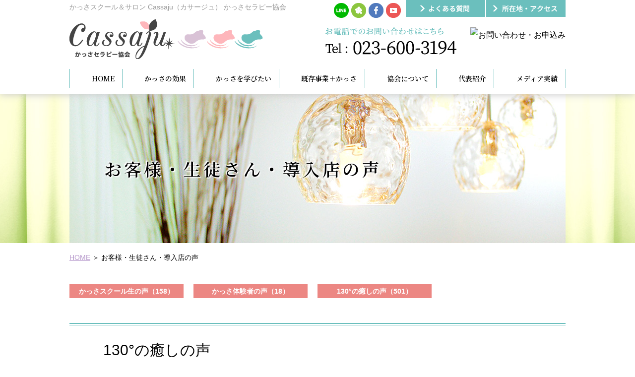

--- FILE ---
content_type: text/html; charset=utf-8
request_url: https://cassaju.jp/menu/797231
body_size: 3902
content:
<!DOCTYPE html>
<html lang="ja">
<head>
<meta http-equiv="content-type" content="text/html; charset=utf-8" />
<title>３０代女性　Yさま　会社員 - かっさスクール＆サロン【Cassaju（カサージュ）】かっさセラピー協会</title>
<meta name="viewport" content="width=device-width, initial-scale=1, maximum-scale=1, user-scalable=yes" />
<meta name="keywords" content="" />
<meta name="description" content="山形県山形市の130°の癒し＆かっさ道アカデミー（スクール）を運営する株式会社かっさラボです。東洋医学の伝統医術であるかっさを自分や家族に使いたい方、かっさのプロや講師になりたい方にもオススメの「かっさスクール」です。JR山形駅より車で約15分。" />
<meta property="og:title" content="３０代女性　Yさま　会社員" />
<meta property="og:image" content="" />
<meta property="og:site_name" content="130°の癒し／株式会社かっさラボ" />
<meta http-equiv="content-style-type" content="text/css" />
<meta http-equiv="content-script-type" content="text/javascript" />
<meta name="google-site-verification" content="M5XlpSaHRLgF4eST4xUuY9lGC3iAQfrzdUt1MFck8Nc" />
<link rel="shortcut icon" href="//cdn.goope.jp/62269/210617165233-60caff417cb6e.ico" />
<link rel="alternate" type="application/rss+xml" title="130°の癒し／株式会社かっさラボ / RSS" href="/feed.rss" />
<link href='//fonts.googleapis.com/css?family=Abel|Gilda+Display|Lora|Playfair+Display+SC|Cinzel|Open+Sans+Condensed:300' rel='stylesheet' type='text/css'>
<link href="https://maxcdn.bootstrapcdn.com/font-awesome/4.7.0/css/font-awesome.min.css" rel="stylesheet" integrity="sha384-wvfXpqpZZVQGK6TAh5PVlGOfQNHSoD2xbE+QkPxCAFlNEevoEH3Sl0sibVcOQVnN" crossorigin="anonymous">
<style type="text/css" media="all">@import "https://sub-cassaju.ssl-lolipop.jp/hp/css/style.css?20200603";</style>
<link href="https://fonts.googleapis.com/css2?family=Noto+Serif+JP:wght@500;600&display=swap" rel="stylesheet">
<script type="text/javascript" src="/assets/jquery/jquery-1.9.1.min.js"></script>
<script type="text/javascript" src="/assets/easing/easing.js"></script>
<script type="text/javascript" src="/js/tooltip.js"></script>
<script type="text/javascript" src="/assets/colorbox/jquery.colorbox-min.js"></script>
<script type="text/javascript" src="/assets/wideslider/wideslider.js"></script>
<script type="text/javascript" src="/assets/mobilemenu/mobilemenu.js"></script>


<script src="https://sub-cassaju.ssl-lolipop.jp/hp/js/cmn.js"></script>

<script>
$(function(){
// Android4.4未満判別
if( navigator.userAgent.indexOf('Android') > 0 && typeof window.orientation != 'undefined' && typeof(EventSource) == 'undefined') {
$('body').addClass('ua-android-u440');
}
$("body").mobile_menu({
menu: ['#main-nav ul'],
menu_width: 200,
prepend_button_to: '#mobile-bar'
});
$(document).ready(function(){
$("#main").find(".thickbox").colorbox({rel:'thickbox',maxWidth: '98%'});
});
});
</script>

<script type="text/javascript">
$(function() {
$('a[class^=group1]').colorbox({maxWidth:'100%'});
});
</script>
<link rel="preconnect" href="https://fonts.googleapis.com">
<link rel="preconnect" href="https://fonts.gstatic.com" crossorigin>
<link href="https://fonts.googleapis.com/css2?family=Noto+Serif+JP:wght@500;600&display=swap" rel="stylesheet">
<!-- Google tag (gtag.js) -->
<script async src="https://www.googletagmanager.com/gtag/js?id=G-NL8EKKBZF6"></script>
<script>
  window.dataLayer = window.dataLayer || [];
  function gtag(){dataLayer.push(arguments);}
  gtag('js', new Date());

  gtag('config', 'G-NL8EKKBZF6');
</script>

</head>
<body id="menu">
<div id="fb-root"></div>
<script>(function(d, s, id) {
var js, fjs = d.getElementsByTagName(s)[0];
if (d.getElementById(id)) return;
js = d.createElement(s); js.id = id;
js.src = 'https://connect.facebook.net/ja_JP/sdk.js#xfbml=1&version=v2.10';
fjs.parentNode.insertBefore(js, fjs);
}(document, 'script', 'facebook-jssdk'));</script>

<!-- container/ -->
<div id="container">

<!-- header/ -->
<div id="header">

<!-- header_inner/ -->
<div id="header_inner" class="clearfix">

<!-- smartphone_gnav/ -->
<nav id="main-nav">
<ul class="gnav_smart_phone">
<li><a href="https://cassaju.jp"><span>HOME</span></a></li>
<li><a href="https://cassaju.jp/free/what">かっさの効果</a></li>
<li><a href="https://cassaju.jp/free/school">かっさを学びたい</a></li>
<li><a href="https://cassaju.jp/free/school#collabo">既存事業＋かっさ</a></li>
<li><a href="https://cassaju.jp/free/iyashi">130°の癒し</a></li>
<li><a href="https://cassaju.jp/staff">130°の癒し-導入店舗</a></li>
<li><a href="https://cassaju.jp/free/offer">130°の癒し-導入店募集</a></li>

<li><a href="https://cassaju.jp/free/about">協会について</a></li>
<li><a href="https://cassaju.jp/free/profile">代表紹介</a></li>
<li><a href="https://cassaju.jp/free/item">かっさプレート＆製剤</a></li>
<li><a href="https://cassaju.jp/free/qa">よくある質問</a></li>
<li><a href="https://cassaju.jp/menu">お客様の声</a></li>
<li><a href="https://cassaju.jp/calendar">イベント・セミナー</a></li>
<li><a href="https://cassaju.jp/free/result">メディア実績</a></li>
<li><a href="https://cassaju.jp/photo">フォトギャラリー</a></li>
<li><a href="https://cassaju.jp/contact">お問い合わせ・お申込み</a></li>
<li><a href="https://cassaju.jp/about">所在地・アクセス</a></li>
</ul>
</nav>
<!-- /smartphone_gnav -->

<!-- site_title/ -->
<nav id="mobile-bar"></nav>
<!-- /site_title -->


<div class="wrap">
<p class="header_desc pcOnly">かっさスクール＆サロン Cassaju（カサージュ） かっさセラピー協会</p>
<h1 class="header_logo"><a href="http://cassaju.jp/"><img src="https://sub-cassaju.ssl-lolipop.jp/hp/img/header_logo.png" alt="Cassaju-かっさセラピー協会"></a></h1>
<ul class="header_menu cf pcOnly">
<li><a href="https://page.line.me/511yevmq" target=”_blank”><img src="https://sub-cassaju.ssl-lolipop.jp/hp/img/icn_line.png" alt="LINE"></a></li>
<li><a href="https://ameblo.jp/kari-so/" target=”_blank”><img src="https://sub-cassaju.ssl-lolipop.jp/hp/img/icn_ameba.png" alt="ameba"></a></li>
<li><a href="https://www.facebook.com/Cassaju/" target=”_blank”><img src="https://sub-cassaju.ssl-lolipop.jp/hp/img/icn_fb.png" alt="facebook"></a></li>
<li><a href="https://www.youtube.com/channel/UCdAjP7BLE53E-TZ6iXNmK_Q" target=”_blank”><img src="https://sub-cassaju.ssl-lolipop.jp/hp/img/icn_youtube.png" alt="youtube"></a></li>
<li><a href="https://cassaju.jp/free/qa"><img src="https://sub-cassaju.ssl-lolipop.jp/hp/img/header_btn_faq.gif" alt="よくある質問"></a></li>
<li><a href="https://cassaju.jp/about"><img src="https://sub-cassaju.ssl-lolipop.jp/hp/img/header_btn_access.gif" alt="所在地・アクセス"></a></li>
</ul>
<p class="header_tel pcOnly"><img src="https://sub-cassaju.ssl-lolipop.jp/hp/img/header_tel.png"header_tel.png alt="お電話でのお問い合わせはこちら【Tel023-600-3194】"></p>
<a href="https://cassaju.jp/contact" class="header_contact"><img src="https://sub-cassaju.ssl-lolipop.jp/hp/img/header_btn_contact.png" alt="お問い合わせ・お申込み"></a>

<ul class="gnav mincho">
<li><a href="https://cassaju.jp"><span>HOME</span></a></li>
<li><a href="https://cassaju.jp/free/what"><span>かっさの効果</span></a></li>
<li><a href="https://cassaju.jp/free/school"><span>かっさを学びたい</span></a></li>
<li><a href="https://cassaju.jp/free/school#collabo"><span>既存事業＋かっさ</span></a></li>
<li><a href="https://cassaju.jp/free/about"><span>協会について</span></a></li>
<li><a href="https://cassaju.jp/free/profile"><span>代表紹介</span></a></li>
<li><a href="https://cassaju.jp/free/result"><span>メディア実績</span></a></li>
</ul>

</div>

</div><!--/header_inner-->
</div><!--/ #header -->

<div id="wrapper">
<div id="wrapper_inner"  class="clearfix">
<!-- /contents -->
<div id="contents" class="clearfix">





<!----------------------------------------------

ページ：インフォメーション

---------------------------------------------->

<!-- #main -->
<div id="main">
<div id="main_inner" class="wrap">
<h2 class="page_title mincho">お客様・生徒さん・導入店の声</h2>
</div>
</div><!--/ #main -->

<div id="article" class="wrap">

<ul id="pankuzu" class="cf">
<li><a href="https://cassaju.jp">HOME</a></li>
<li>お客様・生徒さん・導入店の声</li>
</ul>

<div class="info_area border_top">
<div class="autopagerize_page_element">

</div>
</div>





<!----------------------------------------------

ページ：メニュー

---------------------------------------------->
<div class="menu_area">
 <ul class="voicenavi">
              
              
              
              
              
              
              
              
              
              <ul class="sub_navi">
<li><a href='/menu/c498280'>かっさスクール生の声（158）</a></li>
<li><a href='/menu/c566041'>かっさ体験者の声（18）</a></li>
<li><a href='/menu/c566042'>130°の癒しの声（501）</a></li>
</ul>

              
              
              
              
              
              
              
              
              
              
              
              
              
              
              
              
              
              
              
              
              
              
              
              
              
              
              
              
              
            </ul>

<h1 class="heading01"><span> 130°の癒しの声</span></h1>

<div class="menu_list">

<div class="menu">
<div class="menu_body">

<div class="clearfix">
<div class="menu_title"><a href="/menu/797231">３０代女性　Yさま　会社員</a> </div>
<p class="menu_img"></p>
<div class="menu_price"><span class="menu_price_"></span> </div>
</div>
<div class="textfield">
<p>ホットペッパービューティーで知りました。</p>
<p>かっさマッサージが気になりました。</p>
<p>肩こり、首コリが気になっていました。</p>
<p>「究極の癒し」コースを体験してすごくラクになりました。</p>
<p>肩こりが酷い人たちにおススメしたいです。</p>
</div>
</div>
<br class="clear" />
</div>

</div>

</div>
















</div>
</div>
<!-- // メイン部分ここまで -->

</div>
<!-- /contents -->

</div>
<!-- /wrapper_inner -->
</div>
<!-- /wrapper -->
</div>
<!--  /container -->


<div id="footer">
<div class="wrap cf">
<div class="footer_logo">
<img src="https://sub-cassaju.ssl-lolipop.jp/hp/img/footer_logo.png" alt="Cassaju かっさセラピー協会" width="160">
</div>
<div class="footer_info">
<p>〒990-0810 山形市馬見ヶ崎1丁目14-8<br>Tel : 023-600-3194<br>E-mail : info@cassaju.jp</p>
<ul class="footer_info_link">
<li><a href="https://page.line.me/511yevmq" target=”_blank”><img src="https://sub-cassaju.ssl-lolipop.jp/hp/img/icn_line.png" alt="LINE"></a></li>
<li><a href="https://ameblo.jp/kari-so/" target=”_blank”><img src="https://sub-cassaju.ssl-lolipop.jp/hp/img/icn_ameba.png" alt="ameba"></a></li>
<li><a href="https://www.facebook.com/Cassaju/" target=”_blank”><img src="https://sub-cassaju.ssl-lolipop.jp/hp/img/icn_fb.png" alt="facebook"></a></li>
<li><a href="https://www.youtube.com/channel/UCdAjP7BLE53E-TZ6iXNmK_Q" target=”_blank”><img src="https://sub-cassaju.ssl-lolipop.jp/hp/img/icn_youtube.png" alt="youtube"></a></li>
</ul>
<p class="mt20 font-s80">「130°の癒し」商標登録番号 : 第6250043号</p>
</div>
<div class="footer_navi cf pcOnly"><ul>
<li><a href="https://cassaju.jp"><span>HOME</span></a></li>
<li><a href="https://cassaju.jp/free/what">かっさの効果</a></li>
<li><a href="https://cassaju.jp/free/school">かっさを学びたい</a></li>
<li><a href="https://cassaju.jp/free/school#pro">プロになりたい</a></li>
<li><a href="https://cassaju.jp/free/about">協会について</a></li>
<li><a href="https://cassaju.jp/free/qa">よくある質問</a></li>
<li><a href="https://cassaju.jp/calendar">イベント・セミナー</a></li>
</ul>
<ul>
<li><a href="https://cassaju.jp/free/iyashi">130°の癒し</a></li>
<li><a href="https://cassaju.jp/staff">導入店舗</a></li>
<li><a href="https://cassaju.jp/free/offer">導入店募集</a></li>
<li><a href="https://cassaju.jp/menu">お客様の声</a></li>
<li><a href="https://cassaju.jp/free/profile">代表紹介</a></li>
<li><a href="https://cassaju.jp/free/item">かっさプレート＆製剤</a></li>

</ul>
<ul>
<li><a href="https://cassaju.jp/photo">フォトギャラリー</a></li>
<li><a href="https://cassaju.jp/contact">お問い合わせ・お申込み</a></li>
<li><a href="https://cassaju.jp/about">所在地・アクセス</a></li>
<li><a href="https://cassaju.jp/free/result">メディア実績</a></li>
</ul>
</div>
<a href="#header" id="btn_pagetop"><img src="https://sub-cassaju.ssl-lolipop.jp/hp/img/btn_pagetop.png" alt="PAGETOP"></a>
</div>
</div><!--/ #footer -->

<div id="footer_copyright">
<p>Copyright Cassaju かっさセラピー協会 All Rights Reserved.</p>
</div><!--/ #footer_copyright -->
<!-- Global site tag (gtag.js) - Google Analytics -->
<script async src="https://www.googletagmanager.com/gtag/js?id=UA-72071759-37"></script>
<script>
  window.dataLayer = window.dataLayer || [];
  function gtag(){dataLayer.push(arguments);}
  gtag('js', new Date());

  gtag('config', 'UA-72071759-37');
</script>

</body>
</html>
